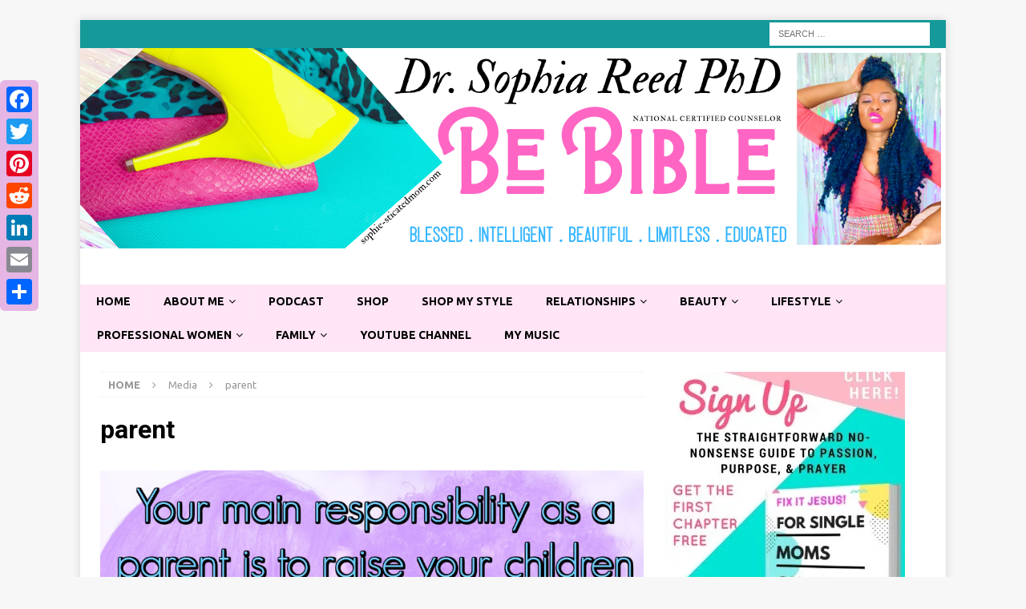

--- FILE ---
content_type: text/html; charset=UTF-8
request_url: https://www.sophie-sticatedmom.com/2015/11/13/theres-no-such-thing-as-the-perfect-parent/parent/
body_size: 11604
content:
<!DOCTYPE html><html class="no-js mh-one-sb" lang="en-US"><head><meta charset="UTF-8"><meta name="viewport" content="width=device-width, initial-scale=1.0"><link rel="profile" href="http://gmpg.org/xfn/11" /><link media="all" href="https://www.sophie-sticatedmom.com/wp-content/cache/autoptimize/css/autoptimize_9ba8f0a39114106bc8d8e24292f635e9.css" rel="stylesheet"><title>parent</title><meta name='robots' content='max-image-preview:large' /><link rel='dns-prefetch' href='//static.addtoany.com' /><link rel='dns-prefetch' href='//scripts.mediavine.com' /><link rel='dns-prefetch' href='//stats.wp.com' /><link rel='dns-prefetch' href='//fonts.googleapis.com' /><link rel='preconnect' href='//i0.wp.com' /><link rel='preconnect' href='//c0.wp.com' /><link rel="alternate" type="application/rss+xml" title=" &raquo; Feed" href="https://www.sophie-sticatedmom.com/feed/" /><link rel="alternate" type="application/rss+xml" title=" &raquo; Comments Feed" href="https://www.sophie-sticatedmom.com/comments/feed/" /><link rel="alternate" type="application/rss+xml" title=" &raquo; parent Comments Feed" href="https://www.sophie-sticatedmom.com/2015/11/13/theres-no-such-thing-as-the-perfect-parent/parent/feed/" /> <!-- This site uses the Google Analytics by ExactMetrics plugin v7.23.1 - Using Analytics tracking - https://www.exactmetrics.com/ --> <script src="//www.googletagmanager.com/gtag/js?id=G-8FP1GPWK88"  data-cfasync="false" data-wpfc-render="false" type="text/javascript" async></script> <script data-cfasync="false" data-wpfc-render="false" type="text/javascript">var em_version = '7.23.1';
				var em_track_user = true;
				var em_no_track_reason = '';
				
								var disableStrs = [
										'ga-disable-G-8FP1GPWK88',
									];

				/* Function to detect opted out users */
				function __gtagTrackerIsOptedOut() {
					for (var index = 0; index < disableStrs.length; index++) {
						if (document.cookie.indexOf(disableStrs[index] + '=true') > -1) {
							return true;
						}
					}

					return false;
				}

				/* Disable tracking if the opt-out cookie exists. */
				if (__gtagTrackerIsOptedOut()) {
					for (var index = 0; index < disableStrs.length; index++) {
						window[disableStrs[index]] = true;
					}
				}

				/* Opt-out function */
				function __gtagTrackerOptout() {
					for (var index = 0; index < disableStrs.length; index++) {
						document.cookie = disableStrs[index] + '=true; expires=Thu, 31 Dec 2099 23:59:59 UTC; path=/';
						window[disableStrs[index]] = true;
					}
				}

				if ('undefined' === typeof gaOptout) {
					function gaOptout() {
						__gtagTrackerOptout();
					}
				}
								window.dataLayer = window.dataLayer || [];

				window.ExactMetricsDualTracker = {
					helpers: {},
					trackers: {},
				};
				if (em_track_user) {
					function __gtagDataLayer() {
						dataLayer.push(arguments);
					}

					function __gtagTracker(type, name, parameters) {
						if (!parameters) {
							parameters = {};
						}

						if (parameters.send_to) {
							__gtagDataLayer.apply(null, arguments);
							return;
						}

						if (type === 'event') {
														parameters.send_to = exactmetrics_frontend.v4_id;
							var hookName = name;
							if (typeof parameters['event_category'] !== 'undefined') {
								hookName = parameters['event_category'] + ':' + name;
							}

							if (typeof ExactMetricsDualTracker.trackers[hookName] !== 'undefined') {
								ExactMetricsDualTracker.trackers[hookName](parameters);
							} else {
								__gtagDataLayer('event', name, parameters);
							}
							
						} else {
							__gtagDataLayer.apply(null, arguments);
						}
					}

					__gtagTracker('js', new Date());
					__gtagTracker('set', {
						'developer_id.dNDMyYj': true,
											});
										__gtagTracker('config', 'G-8FP1GPWK88', {"forceSSL":"true"} );
															window.gtag = __gtagTracker;										(function () {
						/* https://developers.google.com/analytics/devguides/collection/analyticsjs/ */
						/* ga and __gaTracker compatibility shim. */
						var noopfn = function () {
							return null;
						};
						var newtracker = function () {
							return new Tracker();
						};
						var Tracker = function () {
							return null;
						};
						var p = Tracker.prototype;
						p.get = noopfn;
						p.set = noopfn;
						p.send = function () {
							var args = Array.prototype.slice.call(arguments);
							args.unshift('send');
							__gaTracker.apply(null, args);
						};
						var __gaTracker = function () {
							var len = arguments.length;
							if (len === 0) {
								return;
							}
							var f = arguments[len - 1];
							if (typeof f !== 'object' || f === null || typeof f.hitCallback !== 'function') {
								if ('send' === arguments[0]) {
									var hitConverted, hitObject = false, action;
									if ('event' === arguments[1]) {
										if ('undefined' !== typeof arguments[3]) {
											hitObject = {
												'eventAction': arguments[3],
												'eventCategory': arguments[2],
												'eventLabel': arguments[4],
												'value': arguments[5] ? arguments[5] : 1,
											}
										}
									}
									if ('pageview' === arguments[1]) {
										if ('undefined' !== typeof arguments[2]) {
											hitObject = {
												'eventAction': 'page_view',
												'page_path': arguments[2],
											}
										}
									}
									if (typeof arguments[2] === 'object') {
										hitObject = arguments[2];
									}
									if (typeof arguments[5] === 'object') {
										Object.assign(hitObject, arguments[5]);
									}
									if ('undefined' !== typeof arguments[1].hitType) {
										hitObject = arguments[1];
										if ('pageview' === hitObject.hitType) {
											hitObject.eventAction = 'page_view';
										}
									}
									if (hitObject) {
										action = 'timing' === arguments[1].hitType ? 'timing_complete' : hitObject.eventAction;
										hitConverted = mapArgs(hitObject);
										__gtagTracker('event', action, hitConverted);
									}
								}
								return;
							}

							function mapArgs(args) {
								var arg, hit = {};
								var gaMap = {
									'eventCategory': 'event_category',
									'eventAction': 'event_action',
									'eventLabel': 'event_label',
									'eventValue': 'event_value',
									'nonInteraction': 'non_interaction',
									'timingCategory': 'event_category',
									'timingVar': 'name',
									'timingValue': 'value',
									'timingLabel': 'event_label',
									'page': 'page_path',
									'location': 'page_location',
									'title': 'page_title',
									'referrer' : 'page_referrer',
								};
								for (arg in args) {
																		if (!(!args.hasOwnProperty(arg) || !gaMap.hasOwnProperty(arg))) {
										hit[gaMap[arg]] = args[arg];
									} else {
										hit[arg] = args[arg];
									}
								}
								return hit;
							}

							try {
								f.hitCallback();
							} catch (ex) {
							}
						};
						__gaTracker.create = newtracker;
						__gaTracker.getByName = newtracker;
						__gaTracker.getAll = function () {
							return [];
						};
						__gaTracker.remove = noopfn;
						__gaTracker.loaded = true;
						window['__gaTracker'] = __gaTracker;
					})();
									} else {
										console.log("");
					(function () {
						function __gtagTracker() {
							return null;
						}

						window['__gtagTracker'] = __gtagTracker;
						window['gtag'] = __gtagTracker;
					})();
									}</script> <!-- / Google Analytics by ExactMetrics --> <script type="text/javascript">/* <![CDATA[ */
window._wpemojiSettings = {"baseUrl":"https:\/\/s.w.org\/images\/core\/emoji\/16.0.1\/72x72\/","ext":".png","svgUrl":"https:\/\/s.w.org\/images\/core\/emoji\/16.0.1\/svg\/","svgExt":".svg","source":{"concatemoji":"https:\/\/www.sophie-sticatedmom.com\/wp-includes\/js\/wp-emoji-release.min.js?ver=6.8.3"}};
/*! This file is auto-generated */
!function(s,n){var o,i,e;function c(e){try{var t={supportTests:e,timestamp:(new Date).valueOf()};sessionStorage.setItem(o,JSON.stringify(t))}catch(e){}}function p(e,t,n){e.clearRect(0,0,e.canvas.width,e.canvas.height),e.fillText(t,0,0);var t=new Uint32Array(e.getImageData(0,0,e.canvas.width,e.canvas.height).data),a=(e.clearRect(0,0,e.canvas.width,e.canvas.height),e.fillText(n,0,0),new Uint32Array(e.getImageData(0,0,e.canvas.width,e.canvas.height).data));return t.every(function(e,t){return e===a[t]})}function u(e,t){e.clearRect(0,0,e.canvas.width,e.canvas.height),e.fillText(t,0,0);for(var n=e.getImageData(16,16,1,1),a=0;a<n.data.length;a++)if(0!==n.data[a])return!1;return!0}function f(e,t,n,a){switch(t){case"flag":return n(e,"\ud83c\udff3\ufe0f\u200d\u26a7\ufe0f","\ud83c\udff3\ufe0f\u200b\u26a7\ufe0f")?!1:!n(e,"\ud83c\udde8\ud83c\uddf6","\ud83c\udde8\u200b\ud83c\uddf6")&&!n(e,"\ud83c\udff4\udb40\udc67\udb40\udc62\udb40\udc65\udb40\udc6e\udb40\udc67\udb40\udc7f","\ud83c\udff4\u200b\udb40\udc67\u200b\udb40\udc62\u200b\udb40\udc65\u200b\udb40\udc6e\u200b\udb40\udc67\u200b\udb40\udc7f");case"emoji":return!a(e,"\ud83e\udedf")}return!1}function g(e,t,n,a){var r="undefined"!=typeof WorkerGlobalScope&&self instanceof WorkerGlobalScope?new OffscreenCanvas(300,150):s.createElement("canvas"),o=r.getContext("2d",{willReadFrequently:!0}),i=(o.textBaseline="top",o.font="600 32px Arial",{});return e.forEach(function(e){i[e]=t(o,e,n,a)}),i}function t(e){var t=s.createElement("script");t.src=e,t.defer=!0,s.head.appendChild(t)}"undefined"!=typeof Promise&&(o="wpEmojiSettingsSupports",i=["flag","emoji"],n.supports={everything:!0,everythingExceptFlag:!0},e=new Promise(function(e){s.addEventListener("DOMContentLoaded",e,{once:!0})}),new Promise(function(t){var n=function(){try{var e=JSON.parse(sessionStorage.getItem(o));if("object"==typeof e&&"number"==typeof e.timestamp&&(new Date).valueOf()<e.timestamp+604800&&"object"==typeof e.supportTests)return e.supportTests}catch(e){}return null}();if(!n){if("undefined"!=typeof Worker&&"undefined"!=typeof OffscreenCanvas&&"undefined"!=typeof URL&&URL.createObjectURL&&"undefined"!=typeof Blob)try{var e="postMessage("+g.toString()+"("+[JSON.stringify(i),f.toString(),p.toString(),u.toString()].join(",")+"));",a=new Blob([e],{type:"text/javascript"}),r=new Worker(URL.createObjectURL(a),{name:"wpTestEmojiSupports"});return void(r.onmessage=function(e){c(n=e.data),r.terminate(),t(n)})}catch(e){}c(n=g(i,f,p,u))}t(n)}).then(function(e){for(var t in e)n.supports[t]=e[t],n.supports.everything=n.supports.everything&&n.supports[t],"flag"!==t&&(n.supports.everythingExceptFlag=n.supports.everythingExceptFlag&&n.supports[t]);n.supports.everythingExceptFlag=n.supports.everythingExceptFlag&&!n.supports.flag,n.DOMReady=!1,n.readyCallback=function(){n.DOMReady=!0}}).then(function(){return e}).then(function(){var e;n.supports.everything||(n.readyCallback(),(e=n.source||{}).concatemoji?t(e.concatemoji):e.wpemoji&&e.twemoji&&(t(e.twemoji),t(e.wpemoji)))}))}((window,document),window._wpemojiSettings);
/* ]]> */</script> <link rel='stylesheet' id='sow-image-default-8b5b6f678277-css' href='https://www.sophie-sticatedmom.com/wp-content/cache/autoptimize/css/autoptimize_single_7f4c754c6ac5064ff3f3b2ba15843852.css?ver=6.8.3' type='text/css' media='all' /><link rel='stylesheet' id='mh-google-fonts-css' href='https://fonts.googleapis.com/css?family=Ubuntu:300,400,400italic,600,700%7cRoboto:300,400,400italic,600,700' type='text/css' media='all' /> <script data-cfasync="false" data-wpfc-render="false" type="text/javascript" id='exactmetrics-frontend-script-js-extra'>/* <![CDATA[ */
var exactmetrics_frontend = {"js_events_tracking":"true","download_extensions":"zip,mp3,mpeg,pdf,docx,pptx,xlsx,rar","inbound_paths":"[{\"path\":\"\\\/go\\\/\",\"label\":\"affiliate\"},{\"path\":\"\\\/recommend\\\/\",\"label\":\"affiliate\"}]","home_url":"https:\/\/www.sophie-sticatedmom.com","hash_tracking":"false","v4_id":"G-8FP1GPWK88"};/* ]]> */</script> <script type="text/javascript" src="https://www.sophie-sticatedmom.com/wp-includes/js/tinymce/tinymce.min.js?ver=49110-20250317" id="wp-tinymce-root-js"></script> <script type="text/javascript" src="https://www.sophie-sticatedmom.com/wp-includes/js/tinymce/plugins/compat3x/plugin.min.js?ver=49110-20250317" id="wp-tinymce-js"></script> <script type="text/javascript" src="https://www.sophie-sticatedmom.com/wp-includes/js/jquery/jquery.min.js?ver=3.7.1" id="jquery-core-js"></script> <script type="text/javascript" id="addtoany-core-js-before">/* <![CDATA[ */
window.a2a_config=window.a2a_config||{};a2a_config.callbacks=[];a2a_config.overlays=[];a2a_config.templates={};
/* ]]> */</script> <script type="text/javascript" defer src="https://static.addtoany.com/menu/page.js" id="addtoany-core-js"></script> <script type="text/javascript" async="async" fetchpriority="high" data-noptimize="1" data-cfasync="false" src="https://scripts.mediavine.com/tags/sophiesticated-mom.js?ver=6.8.3" id="mv-script-wrapper-js"></script> <link rel="https://api.w.org/" href="https://www.sophie-sticatedmom.com/wp-json/" /><link rel="alternate" title="JSON" type="application/json" href="https://www.sophie-sticatedmom.com/wp-json/wp/v2/media/3310" /><link rel="EditURI" type="application/rsd+xml" title="RSD" href="https://www.sophie-sticatedmom.com/xmlrpc.php?rsd" /><meta name="generator" content="WordPress 6.8.3" /><link rel='shortlink' href='https://www.sophie-sticatedmom.com/?p=3310' /><link rel="alternate" title="oEmbed (JSON)" type="application/json+oembed" href="https://www.sophie-sticatedmom.com/wp-json/oembed/1.0/embed?url=https%3A%2F%2Fwww.sophie-sticatedmom.com%2F2015%2F11%2F13%2Ftheres-no-such-thing-as-the-perfect-parent%2Fparent%2F" /><link rel="alternate" title="oEmbed (XML)" type="text/xml+oembed" href="https://www.sophie-sticatedmom.com/wp-json/oembed/1.0/embed?url=https%3A%2F%2Fwww.sophie-sticatedmom.com%2F2015%2F11%2F13%2Ftheres-no-such-thing-as-the-perfect-parent%2Fparent%2F&#038;format=xml" /> <!-- Analytics by WP Statistics - https://wp-statistics.com --> <!--[if lt IE 9]> <script src="https://www.sophie-sticatedmom.com/wp-content/themes/updated%20mh-magazine/js/css3-mediaqueries.js"></script> <![endif]--></head><body id="mh-mobile" class="attachment wp-singular attachment-template-default single single-attachment postid-3310 attachmentid-3310 attachment-jpeg wp-theme-updatedmh-magazine mh-boxed-layout mh-right-sb mh-loop-layout3 mh-widget-layout1" itemscope="itemscope" itemtype="https://schema.org/WebPage"><div class="mh-container mh-container-outer"><div class="mh-header-nav-mobile clearfix"></div><div class="mh-preheader"><div class="mh-container mh-container-inner mh-row clearfix"><div class="mh-header-bar-content mh-header-bar-top-right mh-col-1-3 clearfix"><aside class="mh-header-search mh-header-search-top"><form role="search" method="get" class="search-form" action="https://www.sophie-sticatedmom.com/"> <label> <span class="screen-reader-text">Search for:</span> <input type="search" class="search-field" placeholder="Search &hellip;" value="" name="s" /> </label> <input type="submit" class="search-submit" value="Search" /></form></aside></div></div></div><header class="mh-header" itemscope="itemscope" itemtype="https://schema.org/WPHeader"><div class="mh-container mh-container-inner clearfix"><div class="mh-custom-header clearfix"> <a class="mh-header-image-link" href="https://www.sophie-sticatedmom.com/" title="" rel="home"> <img class="mh-header-image" src="https://www.sophie-sticatedmom.com/wp-content/uploads/2020/07/cropped-Bright-banner-Dr.-Sophia-Reed-PhD.png" height="250" width="1080" alt="" /> </a><div class="mh-header-columns mh-row clearfix"><div class="mh-col-1-1 mh-site-identity"><div class="mh-site-logo" role="banner" itemscope="itemscope" itemtype="https://schema.org/Brand"><div class="mh-header-text"> <a class="mh-header-text-link" href="https://www.sophie-sticatedmom.com/" title="" rel="home"> </a></div></div></div></div></div></div><div class="mh-main-nav-wrap"><nav class="mh-navigation mh-main-nav mh-container mh-container-inner clearfix" itemscope="itemscope" itemtype="https://schema.org/SiteNavigationElement"><div class="menu-menu-container"><ul id="menu-menu" class="menu"><li id="menu-item-6044" class="menu-item menu-item-type-custom menu-item-object-custom menu-item-6044"><a href="https://sophie-sticatedmom.com/">Home</a></li><li id="menu-item-6045" class="menu-item menu-item-type-post_type menu-item-object-page menu-item-has-children menu-item-6045"><a href="https://www.sophie-sticatedmom.com/about-me/">About Me</a><ul class="sub-menu"><li id="menu-item-11099" class="menu-item menu-item-type-post_type menu-item-object-page menu-item-11099"><a href="https://www.sophie-sticatedmom.com/about-me/">About Me</a></li><li id="menu-item-11699" class="menu-item menu-item-type-custom menu-item-object-custom menu-item-11699"><a href="https://sophie-sticatedmom.com/2018/03/07/advertise-click-read/">Advertise With Me</a></li><li id="menu-item-11098" class="menu-item menu-item-type-post_type menu-item-object-page menu-item-11098"><a href="https://www.sophie-sticatedmom.com/about-me/private-policy/">Private Policy</a></li></ul></li><li id="menu-item-31495" class="menu-item menu-item-type-custom menu-item-object-custom menu-item-31495"><a href="https://sophie-sticatedmom.buzzsprout.com/">Podcast</a></li><li id="menu-item-12546" class="menu-item menu-item-type-custom menu-item-object-custom menu-item-12546"><a href="https://sophie-sticatedmom.myshopify.com/">Shop</a></li><li id="menu-item-36311" class="menu-item menu-item-type-custom menu-item-object-custom menu-item-36311"><a href="https://www.amazon.com/shop/sophie_sticatedmom?ref=ac_inf_hm_vp">Shop My Style</a></li><li id="menu-item-6047" class="menu-item menu-item-type-taxonomy menu-item-object-category menu-item-has-children menu-item-6047"><a href="https://www.sophie-sticatedmom.com/category/relationships/">Relationships</a><ul class="sub-menu"><li id="menu-item-6048" class="menu-item menu-item-type-taxonomy menu-item-object-category menu-item-6048"><a href="https://www.sophie-sticatedmom.com/category/relationships/marriage/">Marriage</a></li><li id="menu-item-6049" class="menu-item menu-item-type-taxonomy menu-item-object-category menu-item-6049"><a href="https://www.sophie-sticatedmom.com/category/relationships/dating/">Dating</a></li><li id="menu-item-6050" class="menu-item menu-item-type-taxonomy menu-item-object-category menu-item-6050"><a href="https://www.sophie-sticatedmom.com/category/relationships/for-singles/">For Singles</a></li></ul></li><li id="menu-item-6051" class="menu-item menu-item-type-taxonomy menu-item-object-category menu-item-has-children menu-item-6051"><a href="https://www.sophie-sticatedmom.com/category/beautyfashion/">Beauty</a><ul class="sub-menu"><li id="menu-item-6052" class="menu-item menu-item-type-taxonomy menu-item-object-category menu-item-6052"><a href="https://www.sophie-sticatedmom.com/category/beautyfashion/makeup/">Makeup</a></li><li id="menu-item-6053" class="menu-item menu-item-type-taxonomy menu-item-object-category menu-item-6053"><a href="https://www.sophie-sticatedmom.com/category/beautyfashion/hair/">Hair</a></li><li id="menu-item-6054" class="menu-item menu-item-type-taxonomy menu-item-object-category menu-item-6054"><a href="https://www.sophie-sticatedmom.com/category/beautyfashion/fashion/">Fashion</a></li></ul></li><li id="menu-item-6055" class="menu-item menu-item-type-taxonomy menu-item-object-category menu-item-has-children menu-item-6055"><a href="https://www.sophie-sticatedmom.com/category/lifestyle/">Lifestyle</a><ul class="sub-menu"><li id="menu-item-6056" class="menu-item menu-item-type-taxonomy menu-item-object-category menu-item-6056"><a href="https://www.sophie-sticatedmom.com/category/lifestyle/healthwellness/">Health/Wellness</a></li><li id="menu-item-6057" class="menu-item menu-item-type-taxonomy menu-item-object-category menu-item-6057"><a href="https://www.sophie-sticatedmom.com/category/lifestyle/inspirational/">Inspirational</a></li><li id="menu-item-6058" class="menu-item menu-item-type-taxonomy menu-item-object-category menu-item-6058"><a href="https://www.sophie-sticatedmom.com/category/lifestyle/social-scene/">Travel/Social</a></li></ul></li><li id="menu-item-6059" class="menu-item menu-item-type-taxonomy menu-item-object-category menu-item-has-children menu-item-6059"><a href="https://www.sophie-sticatedmom.com/category/professional-women/">Professional Women</a><ul class="sub-menu"><li id="menu-item-6188" class="menu-item menu-item-type-taxonomy menu-item-object-category menu-item-6188"><a href="https://www.sophie-sticatedmom.com/category/professional-women/bloggingvlogging/">Blogging/Vlogging</a></li><li id="menu-item-6060" class="menu-item menu-item-type-taxonomy menu-item-object-category menu-item-6060"><a href="https://www.sophie-sticatedmom.com/category/professional-women/career/">Career</a></li><li id="menu-item-6061" class="menu-item menu-item-type-taxonomy menu-item-object-category menu-item-6061"><a href="https://www.sophie-sticatedmom.com/category/professional-women/school/">School</a></li></ul></li><li id="menu-item-6062" class="menu-item menu-item-type-taxonomy menu-item-object-category menu-item-has-children menu-item-6062"><a href="https://www.sophie-sticatedmom.com/category/family-life/">Family</a><ul class="sub-menu"><li id="menu-item-6063" class="menu-item menu-item-type-taxonomy menu-item-object-category menu-item-6063"><a href="https://www.sophie-sticatedmom.com/category/family-life/families/">Families</a></li><li id="menu-item-6064" class="menu-item menu-item-type-taxonomy menu-item-object-category menu-item-6064"><a href="https://www.sophie-sticatedmom.com/category/family-life/single-parents/">Single Parents</a></li></ul></li><li id="menu-item-6067" class="menu-item menu-item-type-custom menu-item-object-custom menu-item-6067"><a href="https://www.youtube.com/user/TheSlreed84">YouTube Channel</a></li><li id="menu-item-32079" class="menu-item menu-item-type-custom menu-item-object-custom menu-item-32079"><a href="https://sophie-sticatedmom.com/sophialvon/">My Music</a></li></ul></div></nav></div></header><div class="mh-wrapper clearfix"><div class="mh-main clearfix"><div id="main-content" class="mh-content" role="main"><nav class="mh-breadcrumb" itemscope itemtype="http://schema.org/BreadcrumbList"><span itemprop="itemListElement" itemscope itemtype="http://schema.org/ListItem"><a href="https://www.sophie-sticatedmom.com" itemprop="item"><span itemprop="name">Home</span></a><meta itemprop="position" content="1" /></span><span class="mh-breadcrumb-delimiter"><i class="fa fa-angle-right"></i></span>Media<span class="mh-breadcrumb-delimiter"><i class="fa fa-angle-right"></i></span>parent</nav><article id="post-3310" class="post-3310 attachment type-attachment status-inherit hentry mv-content-wrapper"><header class="entry-header"><h1 class="entry-title">parent</h1></header><figure class="entry-thumbnail"> <a href="https://www.sophie-sticatedmom.com/wp-content/uploads/2015/11/parent-1.jpg" title="parent" rel="attachment" target="_blank"> <img src="https://i0.wp.com/www.sophie-sticatedmom.com/wp-content/uploads/2015/11/parent-1.jpg?fit=2000%2C2000&#038;ssl=1" width="2000" height="2000" class="attachment-medium" alt="parent" /> </a></figure></article><nav class="mh-post-nav mh-row clearfix" itemscope="itemscope" itemtype="https://schema.org/SiteNavigationElement"><div class="mh-col-1-2 mh-post-nav-item mh-post-nav-prev"></div><div class="mh-col-1-2 mh-post-nav-item mh-post-nav-next"> <a href='https://www.sophie-sticatedmom.com/2015/11/13/theres-no-such-thing-as-the-perfect-parent/cookie-not-so-side-eye/'><span>Next</span></a></div></nav><div id="comments" class="mh-comments-wrap"><h4 class="mh-widget-title mh-comment-form-title"> <span class="mh-widget-title-inner"> Be the first to comment </span></h4><div id="respond" class="comment-respond"><h3 id="reply-title" class="comment-reply-title">Leave a Reply <small><a rel="nofollow" id="cancel-comment-reply-link" href="/2015/11/13/theres-no-such-thing-as-the-perfect-parent/parent/#respond" style="display:none;">Cancel reply</a></small></h3><form action="https://www.sophie-sticatedmom.com/wp-comments-post.php" method="post" id="commentform" class="comment-form"><p class="comment-notes">Your email address will not be published.</p><p class="comment-form-comment"><label for="comment">Comment</label><br/><textarea id="comment" name="comment" cols="45" rows="5" aria-required="true"></textarea></p><p class="comment-form-author"><label for="author">Name </label><br/><input id="author" name="author" type="text" value="" size="30" /></p><p class="comment-form-email"><label for="email">Email </label><br/><input id="email" name="email" type="text" value="" size="30" /></p><p class="comment-form-url"><label for="url">Website</label><br/><input id="url" name="url" type="text" value="" size="30" /></p><p class="comment-form-cookies-consent"><input id="wp-comment-cookies-consent" name="wp-comment-cookies-consent" type="checkbox" value="yes" /><label for="wp-comment-cookies-consent">Save my name, email, and website in this browser for the next time I comment.</label></p><p class="form-submit"><input name="submit" type="submit" id="submit" class="submit" value="Post Comment" /> <input type='hidden' name='comment_post_ID' value='3310' id='comment_post_ID' /> <input type='hidden' name='comment_parent' id='comment_parent' value='0' /></p><p style="display: none;"><input type="hidden" id="akismet_comment_nonce" name="akismet_comment_nonce" value="03ffeed48a" /></p><p style="display: none !important;" class="akismet-fields-container" data-prefix="ak_"><label>&#916;<textarea name="ak_hp_textarea" cols="45" rows="8" maxlength="100"></textarea></label><input type="hidden" id="ak_js_1" name="ak_js" value="91"/><script>document.getElementById( "ak_js_1" ).setAttribute( "value", ( new Date() ).getTime() );</script></p></form></div><!-- #respond --></div></div><aside class="mh-widget-col-1 mh-sidebar" itemscope="itemscope" itemtype="https://schema.org/WPSideBar"><div id="media_image-13" class="mh-widget widget_media_image"><a href="http://eepurl.com/duI05v"><img width="300" height="381" src="https://i0.wp.com/www.sophie-sticatedmom.com/wp-content/uploads/2018/06/sidebar.jpg?resize=300%2C381&amp;ssl=1" class="image wp-image-11660  attachment-mh-magazine-content size-mh-magazine-content" alt="" style="max-width: 100%; height: auto;" decoding="async" loading="lazy" /></a></div><div id="recent-posts-5" class="mh-widget widget_recent_entries"><h4 class="mh-widget-title"><span class="mh-widget-title-inner">Recent Posts</span></h4><ul><li> <a href="https://www.sophie-sticatedmom.com/2025/08/12/how-i-transitioned-into-tech-and-made-six-figures-a-no-bs-guide-for-women-in-tech/">How I Transitioned Into Tech and Made Six Figures: A No-BS Guide for Women in Tech</a></li><li> <a href="https://www.sophie-sticatedmom.com/2021/12/13/what-are-healthy-boundaries/">What Are Healthy Boundaries? 6 Ways To Have Them</a></li><li> <a href="https://www.sophie-sticatedmom.com/2021/12/06/help-me-with-my-unbelief-6-solutions-to-lacking-faith/">Help Me With My Unbelief! 6 Solutions To Lacking Faith</a></li><li> <a href="https://www.sophie-sticatedmom.com/2021/11/30/top-10-amazing-quotes-about-putting-yourself-first/">Top 10 Amazing Quotes About Putting Yourself First</a></li><li> <a href="https://www.sophie-sticatedmom.com/2021/11/29/7-legit-ways-on-how-god-leads-you-to-your-spouse/">7 Legit Ways On How God Leads You To Your Spouse</a></li></ul></div><div id="archives-4" class="mh-widget widget_archive"><h4 class="mh-widget-title"><span class="mh-widget-title-inner">Archives</span></h4> <label class="screen-reader-text" for="archives-dropdown-4">Archives</label> <select id="archives-dropdown-4" name="archive-dropdown"><option value="">Select Month</option><option value='https://www.sophie-sticatedmom.com/2025/08/'> August 2025 &nbsp;(1)</option><option value='https://www.sophie-sticatedmom.com/2021/12/'> December 2021 &nbsp;(2)</option><option value='https://www.sophie-sticatedmom.com/2021/11/'> November 2021 &nbsp;(2)</option><option value='https://www.sophie-sticatedmom.com/2021/07/'> July 2021 &nbsp;(1)</option><option value='https://www.sophie-sticatedmom.com/2021/06/'> June 2021 &nbsp;(3)</option><option value='https://www.sophie-sticatedmom.com/2021/05/'> May 2021 &nbsp;(5)</option><option value='https://www.sophie-sticatedmom.com/2021/04/'> April 2021 &nbsp;(4)</option><option value='https://www.sophie-sticatedmom.com/2021/03/'> March 2021 &nbsp;(5)</option><option value='https://www.sophie-sticatedmom.com/2021/02/'> February 2021 &nbsp;(5)</option><option value='https://www.sophie-sticatedmom.com/2021/01/'> January 2021 &nbsp;(11)</option><option value='https://www.sophie-sticatedmom.com/2020/12/'> December 2020 &nbsp;(5)</option><option value='https://www.sophie-sticatedmom.com/2020/11/'> November 2020 &nbsp;(5)</option><option value='https://www.sophie-sticatedmom.com/2020/10/'> October 2020 &nbsp;(4)</option><option value='https://www.sophie-sticatedmom.com/2020/09/'> September 2020 &nbsp;(4)</option><option value='https://www.sophie-sticatedmom.com/2020/08/'> August 2020 &nbsp;(5)</option><option value='https://www.sophie-sticatedmom.com/2020/07/'> July 2020 &nbsp;(3)</option><option value='https://www.sophie-sticatedmom.com/2020/06/'> June 2020 &nbsp;(5)</option><option value='https://www.sophie-sticatedmom.com/2020/05/'> May 2020 &nbsp;(4)</option><option value='https://www.sophie-sticatedmom.com/2020/04/'> April 2020 &nbsp;(3)</option><option value='https://www.sophie-sticatedmom.com/2020/03/'> March 2020 &nbsp;(5)</option><option value='https://www.sophie-sticatedmom.com/2020/02/'> February 2020 &nbsp;(3)</option><option value='https://www.sophie-sticatedmom.com/2020/01/'> January 2020 &nbsp;(4)</option><option value='https://www.sophie-sticatedmom.com/2019/12/'> December 2019 &nbsp;(4)</option><option value='https://www.sophie-sticatedmom.com/2019/11/'> November 2019 &nbsp;(3)</option><option value='https://www.sophie-sticatedmom.com/2019/10/'> October 2019 &nbsp;(4)</option><option value='https://www.sophie-sticatedmom.com/2019/09/'> September 2019 &nbsp;(3)</option><option value='https://www.sophie-sticatedmom.com/2019/08/'> August 2019 &nbsp;(4)</option><option value='https://www.sophie-sticatedmom.com/2019/07/'> July 2019 &nbsp;(4)</option><option value='https://www.sophie-sticatedmom.com/2019/06/'> June 2019 &nbsp;(4)</option><option value='https://www.sophie-sticatedmom.com/2019/05/'> May 2019 &nbsp;(3)</option><option value='https://www.sophie-sticatedmom.com/2019/04/'> April 2019 &nbsp;(4)</option><option value='https://www.sophie-sticatedmom.com/2019/03/'> March 2019 &nbsp;(5)</option><option value='https://www.sophie-sticatedmom.com/2019/02/'> February 2019 &nbsp;(4)</option><option value='https://www.sophie-sticatedmom.com/2019/01/'> January 2019 &nbsp;(3)</option><option value='https://www.sophie-sticatedmom.com/2018/12/'> December 2018 &nbsp;(2)</option><option value='https://www.sophie-sticatedmom.com/2018/11/'> November 2018 &nbsp;(2)</option><option value='https://www.sophie-sticatedmom.com/2018/10/'> October 2018 &nbsp;(4)</option><option value='https://www.sophie-sticatedmom.com/2018/09/'> September 2018 &nbsp;(3)</option><option value='https://www.sophie-sticatedmom.com/2018/08/'> August 2018 &nbsp;(7)</option><option value='https://www.sophie-sticatedmom.com/2018/07/'> July 2018 &nbsp;(11)</option><option value='https://www.sophie-sticatedmom.com/2018/06/'> June 2018 &nbsp;(5)</option><option value='https://www.sophie-sticatedmom.com/2018/05/'> May 2018 &nbsp;(19)</option><option value='https://www.sophie-sticatedmom.com/2018/04/'> April 2018 &nbsp;(19)</option><option value='https://www.sophie-sticatedmom.com/2018/03/'> March 2018 &nbsp;(18)</option><option value='https://www.sophie-sticatedmom.com/2018/02/'> February 2018 &nbsp;(15)</option><option value='https://www.sophie-sticatedmom.com/2018/01/'> January 2018 &nbsp;(15)</option><option value='https://www.sophie-sticatedmom.com/2017/12/'> December 2017 &nbsp;(9)</option><option value='https://www.sophie-sticatedmom.com/2017/11/'> November 2017 &nbsp;(10)</option><option value='https://www.sophie-sticatedmom.com/2017/10/'> October 2017 &nbsp;(12)</option><option value='https://www.sophie-sticatedmom.com/2017/09/'> September 2017 &nbsp;(7)</option><option value='https://www.sophie-sticatedmom.com/2017/08/'> August 2017 &nbsp;(1)</option><option value='https://www.sophie-sticatedmom.com/2017/06/'> June 2017 &nbsp;(3)</option><option value='https://www.sophie-sticatedmom.com/2017/05/'> May 2017 &nbsp;(5)</option><option value='https://www.sophie-sticatedmom.com/2017/04/'> April 2017 &nbsp;(6)</option><option value='https://www.sophie-sticatedmom.com/2017/03/'> March 2017 &nbsp;(14)</option><option value='https://www.sophie-sticatedmom.com/2017/02/'> February 2017 &nbsp;(9)</option><option value='https://www.sophie-sticatedmom.com/2017/01/'> January 2017 &nbsp;(7)</option><option value='https://www.sophie-sticatedmom.com/2016/12/'> December 2016 &nbsp;(4)</option><option value='https://www.sophie-sticatedmom.com/2016/11/'> November 2016 &nbsp;(1)</option><option value='https://www.sophie-sticatedmom.com/2016/10/'> October 2016 &nbsp;(4)</option><option value='https://www.sophie-sticatedmom.com/2016/09/'> September 2016 &nbsp;(8)</option><option value='https://www.sophie-sticatedmom.com/2016/08/'> August 2016 &nbsp;(13)</option><option value='https://www.sophie-sticatedmom.com/2016/07/'> July 2016 &nbsp;(16)</option><option value='https://www.sophie-sticatedmom.com/2016/06/'> June 2016 &nbsp;(24)</option><option value='https://www.sophie-sticatedmom.com/2016/05/'> May 2016 &nbsp;(30)</option><option value='https://www.sophie-sticatedmom.com/2016/04/'> April 2016 &nbsp;(13)</option><option value='https://www.sophie-sticatedmom.com/2016/03/'> March 2016 &nbsp;(8)</option><option value='https://www.sophie-sticatedmom.com/2016/02/'> February 2016 &nbsp;(5)</option><option value='https://www.sophie-sticatedmom.com/2016/01/'> January 2016 &nbsp;(6)</option><option value='https://www.sophie-sticatedmom.com/2015/12/'> December 2015 &nbsp;(23)</option><option value='https://www.sophie-sticatedmom.com/2015/11/'> November 2015 &nbsp;(25)</option> </select> <script type="text/javascript">/* <![CDATA[ */

(function() {
	var dropdown = document.getElementById( "archives-dropdown-4" );
	function onSelectChange() {
		if ( dropdown.options[ dropdown.selectedIndex ].value !== '' ) {
			document.location.href = this.options[ this.selectedIndex ].value;
		}
	}
	dropdown.onchange = onSelectChange;
})();

/* ]]> */</script> </div><div id="text-5" class="mh-widget widget_text"><div class="textwidget"><p><em>I am a participant in the Amazon Services LLC Associates Program, an affiliate advertising program designed to provide a means for me to earn fees by linking to Amazon.com and affiliated sites.</em></p></div></div></aside></div></div><div class="mh-copyright-wrap"><div class="mh-container mh-container-inner clearfix"><p class="mh-copyright"> 2015-2021</p></div></div> <a href="#" class="mh-back-to-top"><i class="fa fa-chevron-up"></i></a></div><!-- .mh-container-outer --> <script type="speculationrules">{"prefetch":[{"source":"document","where":{"and":[{"href_matches":"\/*"},{"not":{"href_matches":["\/wp-*.php","\/wp-admin\/*","\/wp-content\/uploads\/*","\/wp-content\/*","\/wp-content\/plugins\/*","\/wp-content\/themes\/updated%20mh-magazine\/*","\/*\\?(.+)"]}},{"not":{"selector_matches":"a[rel~=\"nofollow\"]"}},{"not":{"selector_matches":".no-prefetch, .no-prefetch a"}}]},"eagerness":"conservative"}]}</script> <div class="a2a_kit a2a_kit_size_32 a2a_floating_style a2a_vertical_style" style="left:0px;top:100px;background-color:#e5b5e4"><a class="a2a_button_facebook" href="https://www.addtoany.com/add_to/facebook?linkurl=https%3A%2F%2Fwww.sophie-sticatedmom.com%2F2015%2F11%2F13%2Ftheres-no-such-thing-as-the-perfect-parent%2Fparent%2F&amp;linkname=parent" title="Facebook" rel="nofollow noopener" target="_blank"></a><a class="a2a_button_twitter" href="https://www.addtoany.com/add_to/twitter?linkurl=https%3A%2F%2Fwww.sophie-sticatedmom.com%2F2015%2F11%2F13%2Ftheres-no-such-thing-as-the-perfect-parent%2Fparent%2F&amp;linkname=parent" title="Twitter" rel="nofollow noopener" target="_blank"></a><a class="a2a_button_pinterest" href="https://www.addtoany.com/add_to/pinterest?linkurl=https%3A%2F%2Fwww.sophie-sticatedmom.com%2F2015%2F11%2F13%2Ftheres-no-such-thing-as-the-perfect-parent%2Fparent%2F&amp;linkname=parent" title="Pinterest" rel="nofollow noopener" target="_blank"></a><a class="a2a_button_reddit" href="https://www.addtoany.com/add_to/reddit?linkurl=https%3A%2F%2Fwww.sophie-sticatedmom.com%2F2015%2F11%2F13%2Ftheres-no-such-thing-as-the-perfect-parent%2Fparent%2F&amp;linkname=parent" title="Reddit" rel="nofollow noopener" target="_blank"></a><a class="a2a_button_linkedin" href="https://www.addtoany.com/add_to/linkedin?linkurl=https%3A%2F%2Fwww.sophie-sticatedmom.com%2F2015%2F11%2F13%2Ftheres-no-such-thing-as-the-perfect-parent%2Fparent%2F&amp;linkname=parent" title="LinkedIn" rel="nofollow noopener" target="_blank"></a><a class="a2a_button_email" href="https://www.addtoany.com/add_to/email?linkurl=https%3A%2F%2Fwww.sophie-sticatedmom.com%2F2015%2F11%2F13%2Ftheres-no-such-thing-as-the-perfect-parent%2Fparent%2F&amp;linkname=parent" title="Email" rel="nofollow noopener" target="_blank"></a><a class="a2a_dd addtoany_share_save addtoany_share" href="https://www.addtoany.com/share"></a></div>UA-93013854-1<div id="fb-root"></div> <script>(function(d, s, id){
					var js, fjs = d.getElementsByTagName(s)[0];
					if (d.getElementById(id)) return;
					js = d.createElement(s); js.id = id;
					js.src = "//connect.facebook.net/en_US/sdk.js#xfbml=1&version=v2.9";
					fjs.parentNode.insertBefore(js, fjs);
				}(document, 'script', 'facebook-jssdk'));</script> <script type="text/javascript">/* ExactMetrics Scroll Tracking */
		if ( typeof(jQuery) !== 'undefined' ) {
		jQuery( document ).ready(function(){
		function exactmetrics_scroll_tracking_load() {
		if ( ( typeof(__gaTracker) !== 'undefined' && __gaTracker && __gaTracker.hasOwnProperty( "loaded" ) && __gaTracker.loaded == true ) || ( typeof(__gtagTracker) !== 'undefined' && __gtagTracker ) ) {
		(function(factory) {
		factory(jQuery);
		}(function($) {

		/* Scroll Depth */
		"use strict";
		var defaults = {
		percentage: true
		};

		var $window = $(window),
		cache = [],
		scrollEventBound = false,
		lastPixelDepth = 0;

		/*
		* Plugin
		*/

		$.scrollDepth = function(options) {

		var startTime = +new Date();

		options = $.extend({}, defaults, options);

		/*
		* Functions
		*/

		function sendEvent(action, label, scrollDistance, timing) {
		if ( 'undefined' === typeof ExactMetricsObject || 'undefined' === typeof ExactMetricsObject.sendEvent ) {
		return;
		}
			var paramName = action.toLowerCase();
	var fieldsArray = {
	send_to: 'G-8FP1GPWK88',
	non_interaction: true
	};
	fieldsArray[paramName] = label;

	if (arguments.length > 3) {
	fieldsArray.scroll_timing = timing
	ExactMetricsObject.sendEvent('event', 'scroll_depth', fieldsArray);
	} else {
	ExactMetricsObject.sendEvent('event', 'scroll_depth', fieldsArray);
	}
			}

		function calculateMarks(docHeight) {
		return {
		'25%' : parseInt(docHeight * 0.25, 10),
		'50%' : parseInt(docHeight * 0.50, 10),
		'75%' : parseInt(docHeight * 0.75, 10),
		/* Cushion to trigger 100% event in iOS */
		'100%': docHeight - 5
		};
		}

		function checkMarks(marks, scrollDistance, timing) {
		/* Check each active mark */
		$.each(marks, function(key, val) {
		if ( $.inArray(key, cache) === -1 && scrollDistance >= val ) {
		sendEvent('Percentage', key, scrollDistance, timing);
		cache.push(key);
		}
		});
		}

		function rounded(scrollDistance) {
		/* Returns String */
		return (Math.floor(scrollDistance/250) * 250).toString();
		}

		function init() {
		bindScrollDepth();
		}

		/*
		* Public Methods
		*/

		/* Reset Scroll Depth with the originally initialized options */
		$.scrollDepth.reset = function() {
		cache = [];
		lastPixelDepth = 0;
		$window.off('scroll.scrollDepth');
		bindScrollDepth();
		};

		/* Add DOM elements to be tracked */
		$.scrollDepth.addElements = function(elems) {

		if (typeof elems == "undefined" || !$.isArray(elems)) {
		return;
		}

		$.merge(options.elements, elems);

		/* If scroll event has been unbound from window, rebind */
		if (!scrollEventBound) {
		bindScrollDepth();
		}

		};

		/* Remove DOM elements currently tracked */
		$.scrollDepth.removeElements = function(elems) {

		if (typeof elems == "undefined" || !$.isArray(elems)) {
		return;
		}

		$.each(elems, function(index, elem) {

		var inElementsArray = $.inArray(elem, options.elements);
		var inCacheArray = $.inArray(elem, cache);

		if (inElementsArray != -1) {
		options.elements.splice(inElementsArray, 1);
		}

		if (inCacheArray != -1) {
		cache.splice(inCacheArray, 1);
		}

		});

		};

		/*
		* Throttle function borrowed from:
		* Underscore.js 1.5.2
		* http://underscorejs.org
		* (c) 2009-2013 Jeremy Ashkenas, DocumentCloud and Investigative Reporters & Editors
		* Underscore may be freely distributed under the MIT license.
		*/

		function throttle(func, wait) {
		var context, args, result;
		var timeout = null;
		var previous = 0;
		var later = function() {
		previous = new Date;
		timeout = null;
		result = func.apply(context, args);
		};
		return function() {
		var now = new Date;
		if (!previous) previous = now;
		var remaining = wait - (now - previous);
		context = this;
		args = arguments;
		if (remaining <= 0) {
		clearTimeout(timeout);
		timeout = null;
		previous = now;
		result = func.apply(context, args);
		} else if (!timeout) {
		timeout = setTimeout(later, remaining);
		}
		return result;
		};
		}

		/*
		* Scroll Event
		*/

		function bindScrollDepth() {

		scrollEventBound = true;

		$window.on('scroll.scrollDepth', throttle(function() {
		/*
		* We calculate document and window height on each scroll event to
		* account for dynamic DOM changes.
		*/

		var docHeight = $(document).height(),
		winHeight = window.innerHeight ? window.innerHeight : $window.height(),
		scrollDistance = $window.scrollTop() + winHeight,

		/* Recalculate percentage marks */
		marks = calculateMarks(docHeight),

		/* Timing */
		timing = +new Date - startTime;

		checkMarks(marks, scrollDistance, timing);
		}, 500));

		}

		init();
		};

		/* UMD export */
		return $.scrollDepth;

		}));

		jQuery.scrollDepth();
		} else {
		setTimeout(exactmetrics_scroll_tracking_load, 200);
		}
		}
		exactmetrics_scroll_tracking_load();
		});
		}
		/* End ExactMetrics Scroll Tracking */</script> <script type="text/javascript" id="wp-statistics-tracker-js-extra">/* <![CDATA[ */
var WP_Statistics_Tracker_Object = {"requestUrl":"https:\/\/www.sophie-sticatedmom.com\/wp-json\/wp-statistics\/v2","ajaxUrl":"https:\/\/www.sophie-sticatedmom.com\/wp-admin\/admin-ajax.php","hitParams":{"wp_statistics_hit":1,"source_type":"post_type_attachment","source_id":3310,"search_query":"","signature":"0943797c597abe2b03674977157752a0","endpoint":"hit"},"onlineParams":{"wp_statistics_hit":1,"source_type":"post_type_attachment","source_id":3310,"search_query":"","signature":"0943797c597abe2b03674977157752a0","endpoint":"online"},"option":{"userOnline":"1","dntEnabled":false,"bypassAdBlockers":false,"consentIntegration":{"name":null,"status":[]},"isPreview":false,"trackAnonymously":false,"isWpConsentApiActive":false,"consentLevel":"functional"},"jsCheckTime":"60000","isLegacyEventLoaded":"","customEventAjaxUrl":"https:\/\/www.sophie-sticatedmom.com\/wp-admin\/admin-ajax.php?action=wp_statistics_custom_event&nonce=9dd6ae4063"};
/* ]]> */</script> <script type="text/javascript" id="jetpack-stats-js-before">/* <![CDATA[ */
_stq = window._stq || [];
_stq.push([ "view", {"v":"ext","blog":"196055894","post":"3310","tz":"-4","srv":"www.sophie-sticatedmom.com","j":"1:15.4"} ]);
_stq.push([ "clickTrackerInit", "196055894", "3310" ]);
/* ]]> */</script> <script type="text/javascript" src="https://stats.wp.com/e-202603.js" id="jetpack-stats-js" defer="defer" data-wp-strategy="defer"></script> <script defer src="https://www.sophie-sticatedmom.com/wp-content/cache/autoptimize/js/autoptimize_eedadc67bcbd796ad06bc230e9fa8aca.js"></script></body></html>
<!--
Performance optimized by W3 Total Cache. Learn more: https://www.boldgrid.com/w3-total-cache/

Page Caching using Disk: Enhanced 

Served from: www.sophie-sticatedmom.com @ 2026-01-17 02:24:45 by W3 Total Cache
-->